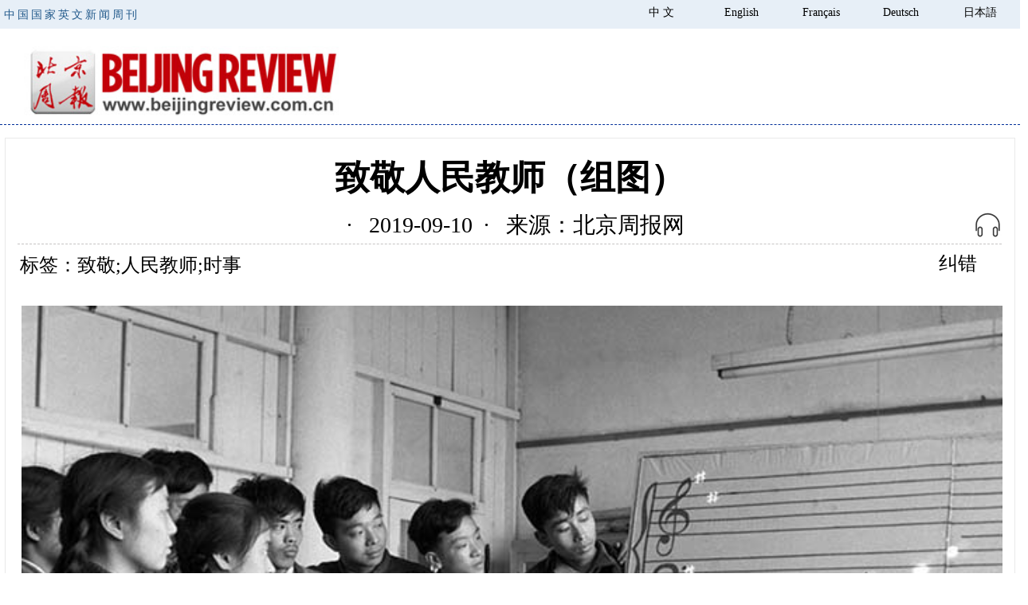

--- FILE ---
content_type: text/html
request_url: http://www.beijingreview.com.cn/shishi/201909/t20190910_800178125_3.html
body_size: 27494
content:
<!doctype html>
<meta charset="utf-8">


<head>


<!-- webTerren -->

<meta name="filetype" content="0"> 
<meta name="publishedtype" content="1"> 
<meta name="pagetype" content="1"> 
<meta name="catalogs" content="2151"> 
<meta name="contentid" content="800178125"> 
<meta name="publishdate" content="2019-09-10"> 
<meta name="author" content="石刚"> 
<meta name="source" content="北京周报网"> 

<!-- webTerren -->
<title>致敬人民教师（组图）</title>
<link rel="shortcut icon" href="http://www.beijingreview.com.cn/2015css/brlogo.ico" />
<link rel="bookmark" href="http://www.beijingreview.com.cn/2015css/favicon.ico" />
<link rel="stylesheet" type="text/css" href="http://www.beijingreview.com.cn/2015css/article2.css">
  <link rel="stylesheet" type="text/css" href="http://www.beijingreview.com.cn/2015css/fck.css">
<link href="http://www.beijingreview.com.cn/2015css/se2.css" rel="stylesheet" title="se" type="text/css">
<link href="http://www.beijingreview.com.cn/2015css/print.css" rel="stylesheet" title="print" type="text/css" disabled="disabled">
<script type="text/javascript" src="http://www.beijingreview.com.cn/2015css/jquery-1.11.3.min.js"></script>
<script type="text/javascript" src="http://www.beijingreview.com.cn/2015css/se.js"></script>
<script type="text/javascript" src="http://www.beijingreview.com.cn/2015css/scrolltopcontrol.js"></script>

<script type="text/javascript" src="http://www.beijingreview.com.cn/2015css/html5media.min.js"></script>

<script type="text/javascript" src="http://www.beijingreview.com.cn/images/crypto-js.min.js"></script>
<script>
var Audio = {
	websocket:null,
	audio:null,
	complete:null,
	texts:null,
	vcn:'xiaoyan',
	number:0,
	current:null,
	playlist:new Array(),
	base:{
		url:'wss://tts-api.xfyun.cn/v2/tts',
		host:'tts-api.xfyun.cn',
		appid:'5f519595',
		apisecret:'e098c8bbf959f4e1dea66a0862c37c4f',
		apikey:'3d861060100d266b3271dc2dbfce213c',
		algorithm:'hmac-sha256',
		headers:'host date request-line',
		reqnum:0,
		count:0,
		seg:1000,
		text:new Array()
	},
	init:function(){
		this.websocket = null;
		this.audio = null;
		this.base.reqnum = 0;
		this.base.count = 0;
		this.base.text = new Array();
		$('#audiobfbtn').show();
	},
	wssurl:function(){
		var date = new Date().toGMTString();
		var signatureOrigin = 'host: '+this.base.host+'\ndate: '+date+'\nGET /v2/tts HTTP/1.1';
		var signatureSha = CryptoJS.HmacSHA256(signatureOrigin, this.base.apisecret);
		var signature = CryptoJS.enc.Base64.stringify(signatureSha);
		var authorizationOrigin = 'api_key="'+this.base.apikey+'", algorithm="'+this.base.algorithm+'", headers="'+this.base.headers+'", signature="'+signature+'"';
	    var authorization = CryptoJS.enc.Base64.stringify(CryptoJS.enc.Utf8.parse(authorizationOrigin));
	    return encodeURI(this.base.url+'?host='+this.base.host+'&date='+date+'&authorization='+authorization);
	},
	connect:function(){
		if(!('WebSocket' in window)){
			alert('浏览器不支持websocket，文字无法转换为语音');
			return;
		}
		
		this.websocket = new WebSocket(this.wssurl()); 
				  
		//连接成功建立的回调方法  
		this.websocket.onopen = function(e) {  
		    console.log('WebSocket连接成功');
		    Audio.sendMsg(Audio.base.text[Audio.base.count++]);
		} 
				  
		//接收到消息的回调方法  
		this.websocket.onmessage = function(result){
			var data = JSON.parse(result.data);
			if(data.code == 0){
				var audiobase64 = data.data.audio;
				if(Audio.audio){
					Audio.audio = Audio.audio.concat(CryptoJS.enc.Base64.parse(audiobase64));
				}else{
					Audio.audio = CryptoJS.enc.Base64.parse(audiobase64);
				}
				
				if(data.data.status == 2){
					if(Audio.base.count >= Audio.base.reqnum){
						Audio.websocket.close();
						var audiotxt = CryptoJS.enc.Base64.stringify(Audio.audio);
						Audio.complete(Audio.number, audiotxt);
						Audio.number++;
					}else{
		    			Audio.connect();
					}
				}
				
			}
		}  
		
		//连接发生错误的回调方法  
		this.websocket.onerror = function(e) {   
			console.log(e); 
		};  
				  
		//连接关闭的回调方法  
		this.websocket.onclose = function(e) {  
		    console.log('WebSocket连接断开:');
		}  
				  
		//监听窗口关闭事件，当窗口关闭时，主动去关闭websocket连接，防止连接还没断开就关闭窗口，server端会抛异常。  
		window.onbeforeunload = function() {  
			this.websocket.close();  
		} 
	},
	send:function(text){
		this.init();
		var textlen = text.length;
		this.base.reqnum = Math.ceil(textlen/this.base.seg);
		for(var i=0;i<this.base.reqnum;i++){
			var start = i*this.base.seg, end = (i+1)*this.base.seg;
			if(end > textlen) end = textlen;
			var segtxt = text.substring(start, end);
			this.base.text.push(segtxt);
		}
		this.connect();
	},
	sendMsg:function(text){
		var msg = {
			common:{
				app_id:this.base.appid
			},
			business:{
				aue:'lame',
				sfl:1,
				vcn:Audio.vcn,
				pitch:50,
				speed:50,
				tte:'UTF8'
			},
			data:{
				status:2,
				text:CryptoJS.enc.Base64.stringify(CryptoJS.enc.Utf8.parse(text))
			}
		};
		this.websocket.send(JSON.stringify(msg));
	},
	controllor:function(){
		if(Audio.current != null){
			if(Audio.current.paused){                 
				Audio.current.play();
			}else{
				Audio.current.pause();
			}
		} 
	},
	cover:function(params){

		if(params.text.length <= 0){
			alert('没有找到需要转换的文字');
			return false;
		}

		params.before();
		this.complete = params.complete;
		Audio.texts = params.text;

		Object.defineProperty(Audio, 'number', {
			get:function(){
				return number;
			},
			set:function(newValue){
				number = newValue;
				if(newValue < Audio.texts.length){
					Audio.send(Audio.texts[newValue]);
				}
			}
		});

		Audio.vcn = params.vcn;
		Audio.number = 0;
	}
};


function createAudio(e){
	var qrtexts = new Array();
	qrtexts.push($('#TRS_Editor_title').text()||'');

	var auidx = 1; 
	$('#TRS_Editor_kdxf p').each(function(){
        var bynums = $(this).find('font[color="#808080"]').size();
        if(bynums <= 0){
		    var text = $.trim($(this).text()||'');
		    if(text != '' && text != '↵'){
				qrtexts.push(text);

				$(this).attr({'auidx':auidx++,'title':'播放该段落'}).click(function(){
					if(Audio.current){
						Audio.current.pause();
					}
					var this_auidx = $(this).attr('auidx');
					Audio.current = Audio.playlist[this_auidx];
					Audio.current.currentTime = 0;
					Audio.current.play();
				});
			}
        }
	});

	Audio.cover({
		text:qrtexts,
		vcn:'x2_xiaoyuan',
		before:function(data){
			$(e).attr('src','http://www.bjreview.com/images/kdxf_loading.gif').removeAttr('onclick');
		},
		complete:function(index, audio){
			var html = '<audio id="szjtcontroller_'+index+'" controls="controls" autobuffer="autobuffer" style="display:none;">';
					html += '<source id="audiop_'+index+'" src="data:audio/mp3;base64,'+audio+'" />';
				html += '</audio>';
			$('body').append(html);

			Audio.playlist[index] = document.getElementById('szjtcontroller_'+index);
			Audio.playlist[index].loop = false;
			Audio.playlist[index].addEventListener('ended', function () {  
				Audio.current = Audio.playlist[index+1];
				if(Audio.current) Audio.current.play();
			}, false);

			if(index == 0){
				Audio.current = Audio.playlist[index];
				Audio.current.play();
				$(e).attr('src', 'http://www.bjreview.com/2020img/1228-ej.png').attr('onclick', 'Audio.controllor()');
			}
		}
	});
}

	</script>


<style media=print type="text/css">   
.noprint{visibility:hidden}   
</style>   

<script type="text/javascript">


var system ={

win : false,

mac : false,

xll : false

};



var p = navigator.platform;

system.win = p.indexOf("Win") == 0;

system.mac = p.indexOf("Mac") == 0;

system.x11 = (p == "X11") || (p.indexOf("Linux") == 0);



if(system.win||system.mac||system.xll){

$("<link>")
    .attr({ rel: "stylesheet",
        type: "text/css",
        href: "http://www.beijingreview.com.cn/2015css/zw1.css"
    })
    .appendTo("head");
}else{

$("<link>")
    .attr({ rel: "stylesheet",
        type: "text/css",
        href: "http://www.beijingreview.com.cn/2015css/zw2.css"
    })
    .appendTo("head");

}


</script>

<script>
$(document).ready(function() 
{ 
var x = $(window).width();
if(x < 1024){$("#sidel").hide();$("#sider").hide();}
var y = parseInt((x-815)/2-145);
$("#sidel").css({"left":y+"px"});
$("#sider").css({"right":y+"px"});
});
$(window).resize(function(){
var x = $(window).width();
if(x < 1024){$("#sidel").hide();$("#sider").hide();}
if(x >= 1024){$("#sidel").show();$("#sider").show();}
var y = parseInt((x-815)/2-145);
$("#sidel").css({"left":y+"px"});
$("#sider").css({"right":y+"px"});
if(x < 1024){$("#sidel").hide();$("#sider").hide();}
});
</script>

</head>
<body>
<div style='margin:0 auto;width:0px;height:0px;overflow:hidden;'>
 <img src="http://www.beijingreview.com.cn/2017img/brlogo.jpg" />
</div>
<div id="top">
  <div class="box1"> <span class="tpxt fl" >中国国家英文新闻周刊</span><a href="http://japanese.beijingreview.com.cn/"  target="_blank">日本語</a>  <a href="http://german.beijingreview.com.cn/"   target="_blank">Deutsch</a> <a href="http://french.beijingreview.com.cn/"  target="_blank">Français</a> <a href="http://www.bjreview.com/"  target="_blank">English</a> <a href="http://www.beijingreview.com.cn/"  target="_blank">中 文</a> <span id="time" class="fr" style="font-size:12px;line-height:14px">
    <script type="text/javascript">   
var time                   
calendar = new Date();                    
month = calendar.getMonth()+1;                       
date = calendar.getDate();                       
year = calendar.getYear();                       

if (year< 2000) year = 1900 + year;                                            
time=year+"年"+month+"月"+date+"日"
document.write(time);
</script>
  </span> </div>
</div>

 <div class="box2 bian6" style="height:110px"><div class="fl box22" style="display:block; width:400px;"> <a href="http://www.beijingreview.com.cn/" target="_parent"><img src="http://www.beijingreview.com.cn/2015css/logo-z.jpg" name="logo" width="332" border="0" class="fl" style="margin-top:22px;border:0" /></a></div>
  <div id="bd" class="fr" style="width:300px;padding-top:15px">
     
    
      <table id="nav_m" width="240" border="0" cellspacing="0" cellpadding="0" align="right">
  
    <tr>
	  
      <td align="center" valign="top" style="font-size:14px; font-weight:bold;"><a href="http://www.beijingreview.com.cn/shishi/" target="_blank"  style="font-size:14px; font-weight:bold;">时事</a></td>
<td align="center" valign="top" style="font-size:14px; font-weight:bold;"><a href="http://www.beijingreview.com.cn/caijing/" target="_blank"  style="font-size:14px; font-weight:bold;">财经</a></td>
<td align="center" valign="top" style="font-size:14px; font-weight:bold;"><a href="http://www.beijingreview.com.cn/keji/" target="_blank"  style="font-size:14px; font-weight:bold;">科技</a></td>
<td align="center" valign="top" style="font-size:14px; font-weight:bold;"><a href="http://www.beijingreview.com.cn/tupianji/" target="_blank"  style="font-size:14px; font-weight:bold;">图集</a></td>
     
     
    </tr>
    <tr>
       <td align="center" valign="top" style="font-size:14px; font-weight:bold;"><a href="http://www.beijingreview.com.cn/wenhua/" target="_blank"  style="font-size:14px; font-weight:bold;">文化</a></td>
<td align="center" valign="top" style="font-size:14px; font-weight:bold;"><a href="http://www.beijingreview.com.cn/minsheng/" target="_blank"  style="font-size:14px; font-weight:bold;">民生</a></td>
<td align="center" valign="top" style="font-size:14px; font-weight:bold;"><a href="http://www.beijingreview.com.cn/chinafrica/" target="_blank"  style="font-size:14px; font-weight:bold;">中非</a></td>
<td align="center" valign="top" style="font-size:14px; font-weight:bold;"><a href="http://www.beijingreview.com.cn/wenjian/" target="_blank"  style="font-size:14px; font-weight:bold;">文件</a></td>
    </tr>

</table>
  </div>
</div>




 	
  
 
<div id="mid" class="wrap">
<div  style="margin:0px 0px 20px 0px;font-weight:bold;color:#064499;font-size:14px" class="wrap5 bian4 location">
<a href="http://www.beijingreview.com.cn" style="font-weight:bold;color:#064499;font-size:14px">首页</a> >> <a href="../" title="时事" style='font-weight:bold;color:#064499;font-size:14px' class="CurrChnlCls">时事</a> &gt;&gt; 正文
  </div>
  <div  style="padding:15px ; margin:0 auto;border:#e9e9e9   solid  1px;">
     <div style="position:relative;padding:5px 0px 8px 0px; text-align:center" >
		<h4  id="TRS_Editor_title">致敬人民教师（组图）</h4>
		<div style="position:absolute;bottom:-40px;right:0;width:36px;">
			<img id="coverBtn" class="pcelement" onclick="createAudio(this)" src="http://www.bjreview.com/2020img/1228-ej.png" style="display: inline;cursor: pointer;width: 100%;" />
		</div>
	</div>
	 <table width="100%" border="0" cellspacing="0" cellpadding="0">
 <tr>
        <td height="45" align="center" valign="middle" class="bian5 ly3">
			&nbsp;&nbsp;·&nbsp;&nbsp; 
			2019-09-10&nbsp;&nbsp;·&nbsp;&nbsp;
			来源：北京周报网
		</td>
      </tr>
    </table>
	
	<table width="100%" border="0" cellspacing="0" cellpadding="0" style="margin-top:10px">
      <tr>
        <td width="67%" align="left" valign="middle" style=" font-weight:normal; padding-left:3px" class="ly">
标签：致敬;人民教师;时事</td>
  <td align="right" valign="bottom"><div id="audiobofangbtn" onclick="createAudio(this)" style="float:right;cursor:pointer;font-family:黑体;font-size:13px;padding-right:20px;border-right:1px solid #999898;display:none;" class="ly">语音播报</div></td>
            <td width="9%" align="center" valign="bottom"><div id="print" style="cursor:pointer;font-family:黑体;font-size:13px" class="print2 bian33">打印</div>
        <td width="9%" align="center" valign="top"><a href="mailto:cn@bjreview.com.cn" style="font-family:黑体;" class="ly">纠错</a></td>
            
      </tr>
    </table>
        <div style="padding:25px 0px 0px 5px;" >

         <div style="width:100%"  id="TRS_Editor_kdxf">
<div id="audiocontent"></div>
<style type="text/css">.TRS_Editor P{margin-top:10px;margin-bottom:10px;line-height:1.5;}.TRS_Editor DIV{margin-top:10px;margin-bottom:10px;line-height:1.5;}.TRS_Editor TD{margin-top:10px;margin-bottom:10px;line-height:1.5;}.TRS_Editor TH{margin-top:10px;margin-bottom:10px;line-height:1.5;}.TRS_Editor SPAN{margin-top:10px;margin-bottom:10px;line-height:1.5;}.TRS_Editor FONT{margin-top:10px;margin-bottom:10px;line-height:1.5;}.TRS_Editor UL{margin-top:10px;margin-bottom:10px;line-height:1.5;}.TRS_Editor LI{margin-top:10px;margin-bottom:10px;line-height:1.5;}.TRS_Editor A{margin-top:10px;margin-bottom:10px;line-height:1.5;}</style><style type="text/css">

.TRS_Editor P{margin-top:10px;margin-bottom:10px;line-height:1.5;}.TRS_Editor DIV{margin-top:10px;margin-bottom:10px;line-height:1.5;}.TRS_Editor TD{margin-top:10px;margin-bottom:10px;line-height:1.5;}.TRS_Editor TH{margin-top:10px;margin-bottom:10px;line-height:1.5;}.TRS_Editor SPAN{margin-top:10px;margin-bottom:10px;line-height:1.5;}.TRS_Editor FONT{margin-top:10px;margin-bottom:10px;line-height:1.5;}.TRS_Editor UL{margin-top:10px;margin-bottom:10px;line-height:1.5;}.TRS_Editor LI{margin-top:10px;margin-bottom:10px;line-height:1.5;}.TRS_Editor A{margin-top:10px;margin-bottom:10px;line-height:1.5;}</style><div class="TRS_Editor">
</p>
<p align="center"><img style="border-left-width: 0px; border-right-width: 0px; border-bottom-width: 0px; border-top-width: 0px" alt="" src="./W020190910408318120240.jpg" OLDSRC="W020190910408318120240.jpg" /></p>
<p align="justify">　　1960年，上海市第四师范学校师生将钢琴改为既有声又有光的“声光钢琴”，这是老师在课堂上向学生讲解声光钢琴的原理。　　新华社记者赵成 摄
 </p> </div>
 </div>
		  
		   <table width="100%" border="0" cellspacing="0" cellpadding="0" style=" margin:50px 0px 30px 0px">
                   <tr>
                     <td align="center" valign="middle" style="font-weight:bold;" class="f916"><a id='pagenav_2' style='font-weight:normal;color:#000000;'  class='f916'target='_self' href='t20190910_800178125_2.html'>上一页</a><a id='pagenav_0' style='font-weight:normal;color:#000000;'  class='f916'target='_self' href='t20190910_800178125.html'>1</a><a id='pagenav_1' style='font-weight:normal;color:#000000;'  class='f916'target='_self' href='t20190910_800178125_1.html'>2</a><a id='pagenav_2' style='font-weight:normal;color:#000000;'  class='f916'target='_self' href='t20190910_800178125_2.html'>3</a><span id='pagenav_3' >4</span><a id='pagenav_4' style='font-weight:normal;color:#000000;'  class='f916'target='_self' href='t20190910_800178125_4.html'>5</a><a id='pagenav_4' style='font-weight:normal;color:#000000;'  class='f916'target='_self' href='t20190910_800178125_4.html'>下一页</a><a id='pagenav_nextgroup' style='font-weight:normal;color:#000000;'  class='f916'target='_self' href='t20190910_800178125_8.html'>下5页</a>
</td>
                  </tr>
          </table>
<table width="100%" border="0" cellspacing="0" cellpadding="0" style="margin-top:4px">
              <tr>
                <td align="left" valign="middle"><!-- Go to www.addthis.com/dashboard to customize your tools --> <div class="addthis_inline_share_toolbox_7yzq"></div>
</td>
              </tr>
          </table>
<div class="box12"><table width="100%" border="0" cellspacing="0" cellpadding="0" class="bian" style=" margin:15px 0px">
                   <tr>
                     <td width="64%" align="left" valign="top"><table width="100%" border="0" align="center" cellpadding="0" cellspacing="0"> 
                       <tr>
                         <td align="left" colspan="2" valign="top" style="padding:23px 5px 15px 0px;color:#000000;font-size:20px;font-family:黑体">相关文章：</td>
      </tr>
                       
                       <tr>
                         <td width="31" valign="middle" align="center" class="f15" style="color:#000000;font-size:14px;padding:5px 0px">•</td>
                  <td width="427" align="left" valign="top" style="padding:5px 0px"><a href="../201509/t20150902_800037296.html" target="_blank" class='f15' style='color:#000000;font-size:14px'>大阅兵是对抗日英雄的伟大致敬</a></td>
                  </tr>
                       
                       <tr>
                         <td width="31" valign="middle" align="center" class="f15" style="color:#000000;font-size:14px;padding:5px 0px">•</td>
                  <td width="427" align="left" valign="top" style="padding:5px 0px"><a href="../202103/t20210331_800241984.html" target="_blank" class='f15' style='color:#000000;font-size:14px'>致敬奏响生命乐章的人（组图）</a></td>
                  </tr>
                       
                       <tr>
                         <td width="31" valign="middle" align="center" class="f15" style="color:#000000;font-size:14px;padding:5px 0px">•</td>
                  <td width="427" align="left" valign="top" style="padding:5px 0px"><a href="../202010/t20201023_800224474.html" target="_blank" class='f15' style='color:#000000;font-size:14px'>回眸峥嵘岁月——致敬中国人民志愿军（组图）</a></td>
                  </tr>
                       
                       <tr>
                         <td width="31" valign="middle" align="center" class="f15" style="color:#000000;font-size:14px;padding:5px 0px">•</td>
                  <td width="427" align="left" valign="top" style="padding:5px 0px"><a href="../201504/t20150424_800032930.html" target="_blank" class='f15' style='color:#000000;font-size:14px'>习近平会见伊朗总统:愿在能源领域开展长期合作</a></td>
                  </tr>
                       
                       <tr>
                         <td width="31" valign="middle" align="center" class="f15" style="color:#000000;font-size:14px;padding:5px 0px">•</td>
                  <td width="427" align="left" valign="top" style="padding:5px 0px"><a href="../202103/t20210321_800240940.html" target="_blank" class='f15' style='color:#000000;font-size:14px'>专家学者解读中美高层战略对话：推动中美关系健康稳定发展</a></td>
                  </tr>
                       
                       </table></td>
                     <td width="36%" align="right" valign="top"><table width="250" border="0" cellspacing="0" cellpadding="0">
                       <tr>
                         <td align="center" valign="top" style="padding:21px 0px 10px 0px" class="dl">微信关注 北京周报</td>
                       </tr>
                       <tr>
                         <td align="center" valign="top" style="border:1px"><img src="http://www.beijingreview.com.cn/2015css/bjr.jpg" width="180" /></td>
                       </tr>
                       <tr>
                         <td align="center" valign="top" style="padding:6px 0px 10px 0px"><p class="fs14">微信号</p>
                               <p class="account fs14">beijingreview</p></td>
                       </tr>
                       </table></td>
                   </tr>
    </table></div>
                 
  </div></div>



<table width="710" border="0" cellspacing="0" cellpadding="0" class="wrap2" style="margin-bottom:20px">
  <tr>
    <td align="left" valign="top"><div style="margin:0 auto;padding-top:10px; width:320px;" class="fl">
      <h2>产品专区</h2>
          <div class="fl" style="padding:20px 0px 0px 0px;width:320px">
            <table width="100%" border="0" cellspacing="0" cellpadding="0">
              <tr>
                <td align="center" valign="top">
                  <div style="width:100px;">   <a href="http://beijingreview.sinoperi.com/" target="_blank"><img src="../../chanpin/201504/W020150430346573253412.jpg" alt="历史资料库" height="60"/></a></div>
			    <div style="width:100px;padding-top:4px; text-align:center ">  <a href="http://beijingreview.sinoperi.com/" target="_blank" class='xbt' style='color:#515150'>历史资料库</a> </div></td>
    
                <td align="center" valign="top">
                  <div style="width:100px;">   <a href="http://www.beijingreview.com.cn/advertisement/201505/W020150507475969547028.jpg" target="_blank"><img src="../../chanpin/201504/W020150430344100814547.jpg" alt="BEIJING REVIEW" height="60"/></a></div>
			    <div style="width:100px;padding-top:4px; text-align:center ">  <a href="http://www.beijingreview.com.cn/advertisement/201505/W020150507475969547028.jpg" target="_blank" class='xbt' style='color:#515150'>BEIJING REVIEW</a> </div></td>
    </tr>
  </table> </div>
  
    </div></td>
    </tr>
</table>

</div>

 <div class="cls"></div>
<div class="box10" style="padding-top:30px;margin:0 auto; font-size:14px">
  <style type="text/css">
<!--
.STYLE2 {font-size: 12px}
-->
</style>


<table width="1000" height="33" border="0" cellpadding="0" cellspacing="0" style="background-color:#e7eff7;"> 
  <tr>
    <td align="center" valign="middle"><table width="480" border="0" cellspacing="0" cellpadding="0">
  <tr>
    <td width="130" align="center" valign="middle"><a href="http://www.beijingreview.com.cn/advertisement/202011/t20201106_800226183.html" target="_blank" class="ly2">关于我们</a></td>

    <td width="130" align="center" valign="middle"><a href="http://www.beijingreview.com.cn/advertisement/201505/t20150507_800033183.html" target="_blank" class="ly2">联系我们</a></td>
    <td width="90" align="center" valign="middle"><a href="http://www.beijingreview.com.cn/advertisement/201505/t20150507_800033184.html" target="_blank" class="ly2">广告</a></td>
    <td width="130" align="center" valign="middle"><a href="http://www.beijingreview.com.cn/advertisement/201505/t20150507_800033185.html" target="_blank" class="ly2">订阅服务</a></td>
  </tr>
</table></td>
</tr> 
</table>





     <table width="1000" border="0" cellspacing="0" cellpadding="0" height="33" class="box13"> 
       <tr>  <td align="center" valign="middle" width="130">
         			  <span class="STYLE2">合作伙伴：</span></td>
 
  
<td align="left" valign="middle">
         			  <div style="width:50%;font-weight:normal" class="xbt" ><a href="http://www.china.com.cn/" target="_blank" class='xbt' style='color:#000000;font-weight:normal'>中国网</a> </div></td>

  
<td align="left" valign="middle">
         			  <div style="width:50%;font-weight:normal" class="xbt" ><a href="http://www.chinatoday.com.cn/" target="_blank" class='xbt' style='color:#000000;font-weight:normal'>今日中国</a> </div></td>

  
<td align="left" valign="middle">
         			  <div style="width:50%;font-weight:normal" class="xbt" ><a href="http://www.rmhb.com.cn/" target="_blank" class='xbt' style='color:#000000;font-weight:normal'>人民画报</a> </div></td>

  
<td align="left" valign="middle">
         			  <div style="width:50%;font-weight:normal" class="xbt" ><a href="http://www.xinhuanet.com/" target="_blank" class='xbt' style='color:#000000;font-weight:normal'>新华网</a> </div></td>

  
<td align="left" valign="middle">
         			  <div style="width:50%;font-weight:normal" class="xbt" ><a href="http://www.people.com.cn/" target="_blank" class='xbt' style='color:#000000;font-weight:normal'>人民网</a> </div></td>

  
<td align="left" valign="middle">
         			  <div style="width:50%;font-weight:normal" class="xbt" ><a href="http://www.eastday.com/" target="_blank" class='xbt' style='color:#000000;font-weight:normal'>东方网</a> </div></td>

  
<td align="left" valign="middle">
         			  <div style="width:50%;font-weight:normal" class="xbt" ><a href="http://www.catti.net.cn/" target="_blank" class='xbt' style='color:#000000;font-weight:normal'>全国翻译资格考试网</a> </div></td>
 </tr> 
</table> 

  <div class="fl bian7 STYLE4"  style="display:block; background-color:#85b1e0;  padding:12px 0px 12px 0px;width:1000px;text-align:center;color:#ffffff">
    <p class="STYLE33 ly2" >版权所有 2000-2018 北京周报中文网 <a href="https://beian.miit.gov.cn" target="_blank"  class="STYLE4 STYLE33 ly2" style="color:#FFFFFF">京ICP备08005356号</a> 京公网安备<a href="http://www.beian.gov.cn/portal/recordQuery?token=4c1e340a-1941-4311-82e3-beec129b0fef" target="_blank" class="STYLE4 STYLE33 ly2"  style="color:#FFFFFF">110102005860</a>号</p>
    <br>
    <p class="STYLE33 ly2" >本网站所刊登的来源为北京周报及北京周报网的各种新闻﹑信息和各种专题专栏资料，均为北京周报社版权所有。</p>
  </div>
</div>
<div id="sidel" class="side bkj">


</div>

<div id="sider" class="side jiathis_style noprint bkj" style="border:0px solid #d5d4d4">
 
</div>

<!-- webTerren -->
<div style="display:none">
<script type="text/javascript">document.write(unescape("%3Cscript src='http://cl3.webterren.com/webdig.js?z=41' type='text/javascript'%3E%3C/script%3E"));</script>
<script type="text/javascript">wd_paramtracker("_wdxid=000000000000000000000000000000000000000000")</script>
</div>
<!-- webTerren -->


<!-- Go to www.addthis.com/dashboard to customize your tools -->
<script type="text/javascript" src="//s7.addthis.com/js/300/addthis_widget.js#pubid=ra-5af00c13473e575c"></script>
</body>
</html>

--- FILE ---
content_type: text/css
request_url: http://www.beijingreview.com.cn/2015css/se2.css
body_size: 4970
content:
*{margin:0;padding:0}
html{overflow:-moz-scrollbars-vertical}
a{text-decoration:none;color:#000;line-height:1.2em}
a:hover{text-decoration:underline;color:#900}
ul{list-style:none}

input{border:none}

.fl{float:left}
.fr{float:right}
.cls{clear:both}
.bgc{background:#D9E8F0}
.fs14{font-size:14px}

.warp{margin:0 auto;width:1000px;font-size:12px}
.warp2{width:290px}
.warp3{margin:0 auto;width:1000px;height:100px;font-size:12px}
.slider{width:100%}
.slider dt{margin-bottom:5px;padding:5px 5px 0;height:20px;border-bottom:1px dashed #069}
.slider dt span{font-size:14px;font-weight:bold;color:#20589A;line-height:20px}
.slider dt a{margin-top:5px}
.slider dd{padding:5px 0 5px 25px;background:url(http://www.beijingreview.com.cn/img2009/dot.gif) 10px 9px no-repeat;text-align:left}

#warp_top{height:25px;background:url(http://www.beijingreview.com.cn/img2009/top_bg.jpg)}
#top span{margin-top:7px;color:#21598B;line-height:14px}
#top a{display:block;float:right;margin:4px 1px 0 0;width:65px;height:21px;line-height:21px;text-align:center}
#time{margin-right:10px}
.tpxt{padding-left:10px;letter-spacing:3px}
.lgl{background:url(http://www.beijingreview.com.cn/img2009/lg_bgl.jpg);color:#F48952}
.lgc{background:url(http://www.beijingreview.com.cn/img2009/lg_bgc.jpg);color:#7C7C7C}
.lgr{background:url(http://www.beijingreview.com.cn/img2009/lg_bgr.jpg);color:#7C7C7C}

#logo{margin:5px 0;border:none}
#bd{height:84px;text-align:right}
#bd form{margin:30px 0 14px}
.txt{margin-right:5px;height:18px;border:1px solid #999;line-height:18px}
.btn{width:59px;height:20px;background:url(http://www.beijingreview.com.cn/img2009/btn.jpg) 0 -20px;cursor:pointer;line-height:20px}
#lm li{float:right;margin-left:1px;width:60px;height:20px;background:url(http://www.beijingreview.com.cn/img2009/tab1.png) no-repeat;text-align:center}
#lm li a{display:block;font-weight:bold;color:#FFF;font-size:12px;line-height:20px}

#nav{height:28px;background:url(http://www.beijingreview.com.cn/img2009/tab2_bg.png)}
#nav li{float:left}
#nav a{font-size:14px;font-weight:bold;line-height:28px}
.nm{display:block;margin:0 15px}
.nm a{color:#FFF}
.nm a:hover{color:#F1B458}
.changthis{display:inline;margin:0 10px;padding:0 10px;background:url(http://www.beijingreview.com.cn/img2009/nav_sb.png)}
.changthis a{color:#FFF}
.changthis a:hover{color:#FFF}

#foot{margin-top:10px;padding:5px 0;border:1px solid #B9BEDA;border-left:none;border-right:none;text-align:center}
#foot a{padding:0 10px;border-left:1px solid #000000}
#foot .b_l_n{border-left:none}
.flink{padding:5px 0}
.flink span{margin-left:30px;font-weight:bold}
.flink a{margin-left:20px}
#flink1{background:#E8E8E8}
#flink1 span{color:#405F7B}
#flink2{background:#333}
#flink2 span{color:#fff}
#flink2 a{color:#FFF}
#copyright{padding:10px 0;font-size:12px;text-align:center;line-height:1.5em}

/* 左边栏 */
.leftwarp{margin-top:10px;width:700px;border:1px solid #B9BEDA}
.leftwarp p{font-size:14px;line-height:1.5em;text-indent:28px;padding:0 10px}
.leftwarp p font{line-height:1.5em}
.leftwarp p span{line-height:1.5em}
.leftwarp p img{display:block;margin-bottom:10px}

#where{margin-bottom:15px;padding-left:10px;border-bottom:1px dashed #069}
#where a{line-height:1.8em;font-size:14px;font-weight:bold;color:#21589B}

#title{font-size:28px;line-height:1.3em;font-weight:bold;text-align:center}

#about{margin:10px 0;text-align:center}

#function{margin-bottom:15px;padding-top:3px;height:20px;border-top:1px solid #4879AB;background:url(http://www.beijingreview.com.cn/img2009/tab2_bg.png) 0 top repeat-x;text-align:center}
#function div{display:inline;margin:0 20px;line-height:20px;font-size:12px;color:#FFF}
#function div a{color:#FFF}
#function div a:hover{color:#F1B458}
#function .hover{text-decoration:underline;cursor:pointer;color:#F1B458}

#link{margin-top:30px}
#link dt{margin:0;padding:0;width:160px;height:25px;border-bottom:2px solid #184E83}
#link dt span{display:block;height:25px;width:120px;background-color:#D9E8F0;font-size:18px;font-weight:bold;line-height:28px;text-align:center}

dd.cover{display:inline;padding:10px 15px;background:none;text-align:center}
dd.cover img{width:110px;height:140px}

.chname{margin-bottom:5px;padding:5px 5px 0;width:390px;height:20px;border-bottom:1px dashed #069}
.chname span{font-size:14px;font-weight:bold;color:#20589A;line-height:20px}
.chname a{margin-top:5px}

.pic{margin:0 0 5px;width:390px}
.pic li{float:left;width:33%;text-align:center}
.pic img{margin:5px 0;width:110px;height:90px}

/* 右边栏 */
.ad_img{width:143px;height:70px;margin:10px 0}

dd.cover2{display:inline;margin:0 10px;padding:10px 0 5px 10px;;background:none;text-align:center}
dd.cover2 img{margin:0 10px 10px 0;width:110px;height:140px}
dd.fs14{background-position:10px 11px}

dd.mt{padding:0 5px;background:none}
dd.mt h1 a{font-size:14px;font-weight:bold;line-height:30px}
dd.mt img{float:left;margin:0 10px 10px 5px;width:80px;height:80px}
dd.mt p{text-indent:24px;color:#333}